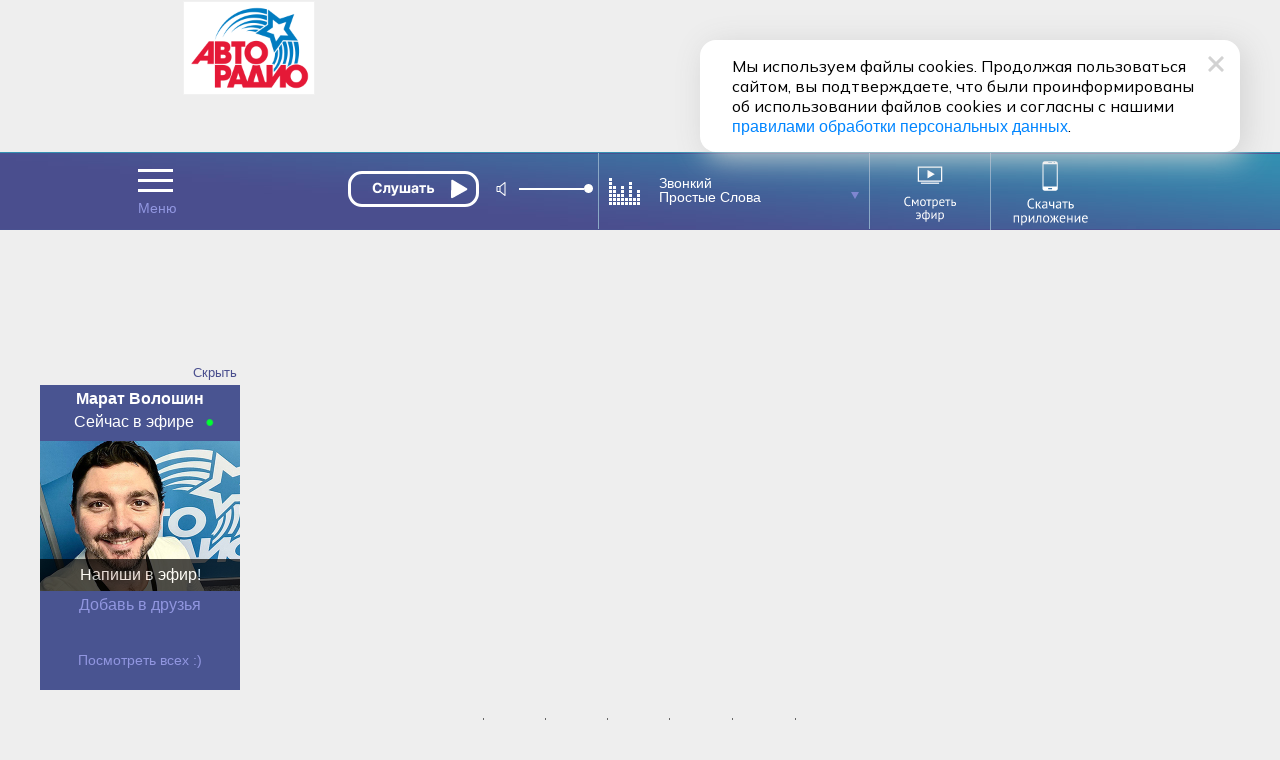

--- FILE ---
content_type: text/html; charset=utf-8
request_url: https://www.avtoradio.ru/driveshow/ysclid/ltccmd2xrl443433211/page/10
body_size: 18595
content:
     
 
 
                
                
                                                                                                                
                            
                        <!DOCTYPE html>
    
    
                 
<html  lang="ru">
<head>
        
    <title>Утреннее драйв-шоу «Поехали» | Программы и шоу</title>
    <meta charset="UTF-8">
    
        <meta name="description" content='Включайте Авторадио каждое утро и слушайте  драйв-шоу «Поехали». Обсудим всё самое важное и интересное вместе со звёздными гостями и авторитетными экспертами'>
    <meta name="keywords" content='радио, радио онлайн, слушать радио, бесплатное радио, бесплатное радио слушать, онлайн-радио, интернет-радио, радиостанция, музыка, популярная музыка, новая музыка, слушать радио, шоу «Поехали»'>
    <meta property="og:image:width" content='1016' />
    <meta name="apple-itunes-app" content="app-id=952832425">
    <meta name="google-play-app" content="app-id=ru.profmedia.avtoradio">    
    <link rel="image_src" href='/design/images/site-design/avtoradio-logo.jpg' />
    <meta property="og:site_name" content='avtoradio.ru'>
    <meta name="referrer"               content="origin" id="meta_referrer" />
    <meta property="og:type" content='article'>
    <meta property="og:image" content='/design/images/site-design/avtoradio-logo.jpg' />
    <meta property="og:title" content='Авторадио — Утреннее драйв-шоу «Поехали» | Программы и шоу' />
    <meta property="og:description" content='Включайте Авторадио каждое утро и слушайте  драйв-шоу «Поехали». Обсудим всё самое важное и интересное вместе со звёздными гостями и авторитетными экспертами' />
    <meta property="og:url" content='http://www.avtoradio.ru/driveshow/ysclid/ltccmd2xrl443433211/page/10' />
    <meta name="yandex-verification" content='e091e09904e897e5' />
    <meta name="yandex-verification" content="8488cc08b0c9b8cf" />
    <meta name="google-site-verification" content='AFU4sHOJqlvV8D2ju6GHOGBZLYssMrHD64H7PQpEY6I' />
    <meta name="google-site-verification" content="0l9SElat98pRcxPKxvl8gjC40AZFbCsTPpS3snIGrr4" />
    <meta name="zen-verification" content="c34c0M5ayMsF0TgWuliy1ipqyjNMTf9ouDYfSK4yXQ09OwaWLoJYVSZFQWbYlZrt" />
    <link rel="icon" href="https://www.avtoradio.ru/favicon.ico" type="image/png">
    <link rel="apple-touch-icon-precomposed" href="/design/images/icons/apple-touch-icon-precomposed.png"/>
    <link rel="apple-touch-icon" sizes="152x152" href="/design/images/icons/touch-icon-ipad.png">
    <link rel="apple-touch-icon" sizes="180x180" href="/design/images/icons/touch-icon-iphone-retina.png">
    <link rel="apple-touch-icon" sizes="167x167" href="/design/images/icons/touch-icon-ipad-pro.png">
    <link rel="android-touch-icon" href="/design/images/icons/apple-touch-icon-precomposed.png" />
    
            <link rel="canonical" href="https://www.avtoradio.ru"/>
        <script src="https://yastatic.net/pcode/adfox/loader.js"></script>
        <script type="text/javascript" src="https://s3.wi-fi.ru/mtt/configs/sites/avtoradio.js" async nocache></script>
<script>
document.addEventListener('DOMContentLoaded', function(){
    try {
        if (window.MTT) {
            window.MTT.dmp({ useSegments: true });
            function TMPCounter(path){
                let img = document.createElement("IMG");
                img.src = path;
                img.height = 1;
                img.width = 1;
                img.style.display = 'none';
                document.body.appendChild(img);
            }
            TMPCounter('https://tms.dmp.wi-fi.ru/?dmpkit_cid=81460eb5-647b-4d9b-a3e3-7863f294c3da&dmpkit_evid=ab914581-c2bd-45ef-9242-3128c73c48c5&g_adv=gpm_partners');
            TMPCounter('https://d.wi-fi.ru/b/v1/sync?cb=google&mti=1');
            TMPCounter('https://d.wi-fi.ru/b/v1/sync?cb=otm&mti=1');
            TMPCounter('https://d.wi-fi.ru/b/v1/sync?cb=yandex&mti=1');
            TMPCounter('https://d.wi-fi.ru/b/v1/sync?cb=dmp&mti=1');
        }
    } catch (error) {
        console.error(error);
    }
});
</script> 
<link rel="stylesheet" href="https://cdn2.avtoradio.ru/design/include/min/avtoradio_animation.min.css?v=1760346825">
<link rel="stylesheet" href="https://cdn0.avtoradio.ru/vendorjs/jquery-ui/jquery-ui.min.css?v=1711527093"><script type="text/javascript">(window.Image ? (new Image()) : document.createElement('img')).src = location.protocol + '//vk.com/rtrg?r=u*el*CJn8B4tNXkeseSF*HfeZ*AOvY3X85P2/Z6Nn2/fnVJ*iNs23wiLVepmteloKaqfMtpym0V9P4OELvLrIiMDj3S0r*2LA9Y7JpSUqZlVJZfcSrPNXlpu8gus*a8AwTUlhvlAiSW5Iq55yIvZrHhChP*hWepiZtD/lziOtFM-&pixel_id=1000038871';</script>
</head>
<body    >
<style>
.D_Top{margin:1px auto;max-width: 1024px;width: 100%;height: 150px;}
/*.D_Top.move {display:none}*/
.block-menu-wrap{
    top: 84px !important;
	height: 316px;
}
.header.move{
    margin-top: 0px;
}
.block-menu-wrap.move{
	height: 316px;
    top: -100px;
}
.header{
    position: sticky !important;
}
.block-menu {
    margin-top: 25px;
}
</style>
<div class="D_Top">
    <div id="GPM_avtoradio_D_Top"></div>
</div>    
    
    <div class="pr wide ma block block-menu-wrapper ">
        <div class="block-menu-wrap wide pa "></div>
    </div>
    
    
    <style>
    #murzilki_frame{display:none;}
    .fix1004.ma.pr.drop {
      z-index: 1300;
    }
    .animated{
        animation-duration: 1s;
    }
    .murzilki_frame {
        position: relative;
        width: 1px;
        height:1px;
        z-index:900!important;
        top:0px;
        left:0px;
        width: 100%;
    }
    .murzilki_frame_content{
        position: relative;
        width: 1000px;
        background:#fff;
        border-radius:0 0 14px 14px;
        margin:0 auto !important;
        top: 76px;
        height:80px;
        box-shadow: 0 0 10px rgba(0,0,0,0.5);
        z-index:900!important;
        display: flex;
    	flex-direction: row;
    	flex-wrap: nowrap;
    	justify-content: space-between;
    	align-items: center;
    	align-content: stretch;
    }
    .murzilki_name{
        font-size: 18px;
        padding:0 0 0 60px;
    }
    .murzilki_name i {
        position: relative;
        font-style: normal;
        font-size: 24px;
        font-weight: bold;
        color:#485290;
    }
    .murzilki_name i:before {
        content:'';
         display: block; 
         background: #00FF30;
         position: absolute;
         left:-20px;
         top:10px;
         border-radius:50%;
         width: 7px;
         height: 7px;
    }
    .murzilki_sound_link{
        display: block;
        width: 180px;
        height: 40px;
        background:url('/design/images/action/2024/murzilki_frame/murz_sound.png');
    }
    .murzilki_video_link{
        display: block;
        width: 180px;
        height: 40px;
        background:url('/design/images/action/2024/murzilki_frame/murz_video.png');
    }
    .murzilki_close_link{
        display: block;
        width: 24px;
        height: 24px;
        background:url('/design/images/action/2024/murzilki_frame/murz_close.png') no-repeat;
        padding:0 20px 0 0;
    }
</style>
    
    <div id="header" class="header wide pr">
    
        <div id="city-list-selector" class="city-slider pa">
    
    <style>
    .block-menu-logo {z-index:100 !important;}
    body {overflow-y: scroll !important;}
    .D_Top{display:block !important; }
</style></div> 
        
        <div class="header-block fix ma pr">
          
            <div class="header-menu icon-set pa" onMouseOver="return MP.ShowBlock('header-menu-drop'); "  onMouseOut="return MP.HideBlock('header-menu-drop'); "></div>
        
             
                       
      
            	      
                        
      <div class="header-player pa z100" id="main-radio">
    
            <style>
.equalizer, .TitleSongAir, .moscow-animation , .icon-set.select{visibility:visible !important;}
.header-nowefir {border:block !important;}
.city-slogan {display:none;}
</style>
<div class="header-player-block pr">
    <div class="header-player-text pa  ml5"></div>
    <div class="header-player-upp pa">
    
    <div class="radio-player pa">
        <div class="mefir_player">
                                                                                                                                                                                                                                                            <div class="mplayer-wraper"> 
    	<div
    	    class="mplayer-block-play"
    	    
	    >
            <button
    	        class="toggleplayer play left" 
    	        type="button"
    	        data-player-button="avtoradio-main-player"
                                    onclick="ym(50976755,'reachGoal','clickPlayMainAvtoradio'); return true;"
                            ></button>
    	</div>
    	        	
    	        	<div class="mplayer-block-volume" id="volume-avtoradio-main-player">
        	    <div id="soundSlider-block">
                    <div class="player-volume">
                        <button class="icon icon-volume" data-volume-icon="avtoradio-main-player"></button>
                        <div class="sliderStrip  left" data-volume="avtoradio-main-player">
                            <div class="sliderBack" data-volume-line="avtoradio-main-player"></div>
                            <button class="sliderThumb" data-volume-button="avtoradio-main-player" type="button"></button>
                        </div>
                    </div>
                </div>
        	</div>
    	    	    </div>
                
                <script src="//x.instreamatic.com/mark/idsync.js?site_id=346"></script>
    <script src="https://cdn2.avtoradio.ru/static/js/library/mills/dist/mills.1.4.6.min.js"></script>
    <script>
        try {
            document.addEventListener("DOMContentLoaded", function() {
                const options = {
                    place: 44,
                    advInterval: 600, 
                    repeatInterval: 60, 
                    actionsLimit: 20, 
                    titlesTrigger: false, 
                    fadeOverlay: 200, 
                    hideBannerInterval: 35, 
                    VASTRequestTimeout: 3000, 
                    bannerBottomMargin: 100, 
                    playerVolume: 95, 
                    // allowContent: [`stream`, `sample`, `podcast`], 
                    partners: [
                                                {
    "link": "https://yandex.ru/ads/adfox/271868/getCode?p1=cbuuq&p2=gaxi",
    "counters": {},
    "partnerName": "Name",
    "content": "",
    "partnerID": 1127,
    "placeID": 44
},                                                {
    "link": "https://yandex.ru/ads/adfox/277740/getCode?p1=dkdox&p2=gdol",
    "counters": {},
    "partnerName": "GPMAdv",
    "content": "",
    "partnerID": 4531,
    "placeID": 44
}                                            ]
                };
                new Mills(options);
                MillsChecker = () => {
                    document.addEventListener(`millsQuery`, ({ detail: { data = {}}}) => {
                        const { partnerName } = data;
                        console.log(`Отправляем запрос к партнеру ${partnerName}`);
                    });
                    document.addEventListener(`millsQueryEmpty`, ({ detail: { data = {}}}) => {
                        const { partnerName } = data;
                        console.log(`Пришел пустой ответ от партнера ${partnerName}`);
                    });
                    document.addEventListener(`millsQueryError`, ({ detail: { data = {}}}) => {
                        const { partnerName } = data;
                        console.log(`Ошибка запроса к партнеру ${partnerName}`);
                    });
                    document.addEventListener(`millsStart`, ({ detail: { data = {}}}) => {
                        const { partnerName } = data;
                        console.log(`Проигрываем рекламный блок от партнера ${partnerName}`);
                    });
                    document.addEventListener(`millsEnd`, ({ detail: { data = {}}}) => {
                        const { partnerName } = data;
                        console.log(`Закончили проигрывать рекламный блок от партнера ${partnerName}`);
                    });
                    document.addEventListener(`millsPlay`, ({ detail: { data= {}}}) => {
                        const { partnerName } = data;
                        console.log(`Продолжили воспроизведение после паузы у партнера ${partnerName}`);
                    });
                    document.addEventListener(`millsPause`, ({ detail: { data = {}}}) => {
                        const { partnerName } = data;
                        console.log(`Поставили на паузу воспроизведение рекламного блока от партнера ${partnerName}`);
                    });
                    document.addEventListener(`millsFirstQuartile`, ({ detail: { data = {}}}) => {
                        const { partnerName } = data;
                        console.log(`Проиграли 1/4 рекламного блока от партнера ${partnerName}`);
                    });
                    document.addEventListener(`millsMidpoint`, ({ detail: { data= {}}}) => {
                        const { partnerName } = data;
                        console.log(`Проиграли 1/2 рекламного блока от партнера ${partnerName}`);
                    });
                    document.addEventListener(`millsThirdQuartile`, ({ detail: { data = {}}}) => {
                        const { partnerName } = data;
                        console.log(`Проиграли 3/4 рекламного блока от партнера ${partnerName}`);
                    });
                    document.addEventListener(`millsTimeout`, ({ detail: { data = {}}}) => {
                        const { partnerName } = data;
                        console.log(`Рекламный блок пропущен из-за таймаута`);
                    });
                };
                document.addEventListener(`DOMContentLoaded`, () => {
                    MillsChecker();
                });                     
            });
        } catch (error) {
            console.error(error);
        }
    </script>
        </div>
    </div>
        
    </div>
    
    <div class="header-player-listern pa">
        
        
    </div>
</div>
<style>
#soundSlider-block{
    height: 1px;
}
.mefir_player .mplayer-block-play .stop, 
.mefir_player .mplayer-block-play .pause, 
.mefir_player .mplayer-block-play .play {
  width: 132px;
  height: 36px;
}
.mefir_player .mplayer-block-volume {
  width: 45%;
  height: 1px;
}
.radio-player {
  top: -4px;
  left: 10px;
  width: 269px !important;
  overflow: hidden;
}
.mefir_player .mplayer-block-play {
  width: 36px;
  text-align: center;
}
.mefir_player .mplayer-wraper {
  width: 253px;
  position: relative;
  height: 40px;
  overflow: inherit;
}
.mefir_player #soundSlider-block .player-volume {
  margin:13px 0px 0px 122px;
  height: 26px;
}
.radio-player {
  top: 5px;
  left: -110px;
  width: 269px !important;
  overflow: inherit;
}
.mefir_player .mplayer-block-play .play::before {
  font-family: inherit !important;
  content: '';
  text-align: center;
  width: 131px !important;
  display: block;
  height:36px;
  background: url('/design/images/site-design/online/play_ar.svg') no-repeat;
  margin:2px 0 0 12px;
}
.mefir_player .mplayer-block-play .toggleplayer:not(.play)::before,
.mefir_player .mplayer-block-play .pause::before,
.mefir_player .mplayer-block-play .stop::before {
  font-family: inherit !important;
  content: '';
  text-align: center;
  width: 131px !important;
  display: block;
  height:36px;
  background: url('/design/images/site-design/online/stop_ar.svg') no-repeat;
  margin: 2px 0 0 12px;
}
</style>
        
    <!-- IS HLS = 1 -->
    <!-- GLOB: 402 https://hls-01-gpm.hostingradio.ru/avtoradio495/playlist.m3u8 -->
    
    <audio
        data-player="avtoradio-main-player"
        data-playlist="https://hls-01-gpm.hostingradio.ru/avtoradio495/playlist.m3u8"
        data-idstation="402"
                                data-station="avtoradio495"
            data-source="metadata"
            data-source-offset="0"
            data-source-type="channel"
                data-player-channel="Avtoradio"
        data-prefixchannel="www.avtoradio.ru"
        data-outreach="true"
        
        data-typecontent="stream"
        data-volume="100"
        data-counters="streamStart:50976755:clickOnTurnOnButton"
        preload="none"
    ></audio>
</div>  
             
            <div class="header-nowefir pr">
    <div id="header-nowefir"  class="point pr">
        <img class="equalizer pa" src="/design/images/site-design/equalizer.gif">
    
                        
        <div
            class="TitleSongAir header-nowefir-songtitle l60  none" 
            onMouseOver="MP.ShowBlock('header-plist');  return MP.HideBlock('header-nowefir');"
            onClick="MP.ShowBlock('header-plist');   MP.HideBlock('header-nowefir');  return MP.LoadContent('/header-animation-hide','header-studia');"
        >
            <span data-player-author="avtoradio-main-player">Сейчас в эфире</span>
            <br>
            <span data-player-track="avtoradio-main-player">звучит...</span>
        </div>
        <i class="icon-set select pa"></i>
    </div>
    
    <div id="header-plist" class="header-nowefir-playlist pa "  onMouseOver="MP.ShowBlock('header-plist'); return MP.HideBlock('animation-studio');" onMouseOut="MP.HideBlock('header-plist');  return MP.ShowBlock('header-nowefir');">
        <div class="clear"></div>
        
        <div class="song-curent ">
        <img class="equalizer pa mt5" src="/design/images/site-design/equalizer.gif">
        <div
            class="TitleSongAir header-nowefir-songtitle l60  none" 
            onMouseOver="MP.ShowBlock('header-plist');  return MP.HideBlock('header-nowefir');"
            onClick="MP.ShowBlock('header-plist');   MP.HideBlock('header-nowefir');  return MP.LoadContent('/header-animation-hide','header-studia');"
        >
            <span data-player-author="avtoradio-main-player">Сейчас в эфире</span>
            <br>
            <span data-player-track="avtoradio-main-player">звучит...</span>
        </div>
        <i class="icon-set select pa"></i>
        
        
                <div class="like pa"><i class="like-btn icon-set fl"></i><span class="TitleSongAirVoices count  fl">0</span><a href="#" data-page-track="/music/uid/!mdbUidTrack/show/tracks/playtrack/1" id="linkToPageTrack"><i class="like-link icon-set fr mr5 fade" title="Страница трека"></i></a></div>
                </div>
        
        <div class="list">
                                                <div class="song-list pr">
                        <div class="song-time fl ">22:40</div>
                        <div class="header-nowefir-songtitle pt10 none mt10">The Beloved <br >Sweet Harmony</div>
                        <div class="like pa">
                         
                        
                            
                            
                            <a href="/music/uid/198730/show/tracks/playtrack/1"><i class="like-link icon-set fr mr5 fade"  title="Страница трека"></i></a>                                                </div>
                    </div>
                                    <div class="song-list pr">
                        <div class="song-time fl ">22:37</div>
                        <div class="header-nowefir-songtitle pt10 none mt10">Звонкий <br >Простые Слова</div>
                        <div class="like pa">
                         
                        
                            
                            
                            <a href="/music/uid/843585/show/tracks/playtrack/1"><i class="like-link icon-set fr mr5 fade"  title="Страница трека"></i></a>                                                </div>
                    </div>
                                    <div class="song-list pr">
                        <div class="song-time fl ">22:33</div>
                        <div class="header-nowefir-songtitle pt10 none mt10">Сурганова И Оркестр <br >Чудесная Страна ( Браво Cover )</div>
                        <div class="like pa">
                         
                        
                            
                            
                            <a href="/music/uid/542206/show/tracks/playtrack/1"><i class="like-link icon-set fr mr5 fade"  title="Страница трека"></i></a>                                                </div>
                    </div>
                                    <div class="song-list pr">
                        <div class="song-time fl ">22:30</div>
                        <div class="header-nowefir-songtitle pt10 none mt10">Lady GaGa <br >Die With A Smile</div>
                        <div class="like pa">
                         
                        
                            
                            
                            <a href="/music/uid/861236/show/tracks/playtrack/1"><i class="like-link icon-set fr mr5 fade"  title="Страница трека"></i></a>                                                </div>
                    </div>
                                    <div class="song-list pr">
                        <div class="song-time fl ">22:27</div>
                        <div class="header-nowefir-songtitle pt10 none mt10">Timo Maas <br >First Day</div>
                        <div class="like pa">
                         
                        
                            
                            
                            <a href="/music/uid/657725/show/tracks/playtrack/1"><i class="like-link icon-set fr mr5 fade"  title="Страница трека"></i></a>                                                </div>
                    </div>
                                    <div class="song-list pr">
                        <div class="song-time fl ">22:22</div>
                        <div class="header-nowefir-songtitle pt10 none mt10">Ева Польна <br >ТГМЦ (Твои глаза меняют цвет)</div>
                        <div class="like pa">
                         
                        
                            
                            
                            <a href="/music/uid/839687/show/tracks/playtrack/1"><i class="like-link icon-set fr mr5 fade"  title="Страница трека"></i></a>                                                </div>
                    </div>
                                        
        </div>
        <div class="wide small tac mt10 mb10">
          <a href="/playlist" class=" playlist-link white line"  onclick="MP.HideBlock('header-plist'); return MP.ShowBlock('header-nowefir');">Весь плейлист</a>
          <i class="icon-set pa close point mt5 fade" onclick="MP.HideBlock('header-plist'); return MP.ShowBlock('header-nowefir');" title="Скрыть историю эфира"></i>
        </div>
      
        <hr size="1" noshade color="#8ba9c6">
        
        <div class="wide small tac mt10 mb20 bt-white">
          <span class="pa playlist-link white pl10"  onclick="MP.HideBlock('header-plist'); return MP.ShowBlock('header-nowefir');">Далее в эфире</span>
        </div>
        <br>
        <div class="list-future">
                                        <div class="song-list pr">
                    <div class="song-time fl">22:44</div>
                    <div class="header-nowefir-songtitle none pt10 mt5 bt-white">Limahl <br >Never Ending Story</div>
                    <div class="like pa">
                         
                            
                        
                            <a href="/music/uid/121445/show/tracks/playtrack/1"><i class="like-link icon-set fr mr5 fade"  title="Страница трека"></i></a>                                            </div>
                </div>
                            <div class="song-list pr">
                    <div class="song-time fl">22:48</div>
                    <div class="header-nowefir-songtitle none pt10 mt5 bt-white">Коста Лакоста <br >Календарь</div>
                    <div class="like pa">
                         
                            
                        
                            <a href="/music/uid/853131/show/tracks/playtrack/1"><i class="like-link icon-set fr mr5 fade"  title="Страница трека"></i></a>                                            </div>
                </div>
                            <div class="song-list pr">
                    <div class="song-time fl">22:52</div>
                    <div class="header-nowefir-songtitle none pt10 mt5 bt-white">Nelly Furtado <br >All Good Things (Come To An End)</div>
                    <div class="like pa">
                         
                            
                        
                            <a href="/music/uid/677882/show/tracks/playtrack/1"><i class="like-link icon-set fr mr5 fade"  title="Страница трека"></i></a>                                            </div>
                </div>
                            </div>
        
    </div>
</div>             
           
            <div class="header-transl pr" id="header-studia">
                <a href="/onair-video">
                    <img class="icon pr" src="/design/images/site-design/header/header-studia.svg" width="120" height="60" alt="Смотреть эфир">
                </a>
            </div>
            
            
            <a 
                href="https://www.avtoradio.ru/apps" 
                onclick="ym(50976755,'reachGoal','ClikcDownloadappmenu'); return true;"
                class="header-smart pr" 
            >
                <img src="/design/images/site-design/header/DownloadApp.svg" alt="Скачать приложение">
            </a>
            
                 
    
    
    
    
    
    
    
    
    
    
    
    
    
    
    
    
    
             
             
        
            
                        
            <link rel="stylesheet" href="https://www.avtoradio.ru/static/js/library/player/examples/styles.css">
<link rel="stylesheet" href="/design/include/site-design/player_subchannel.css?v=1769197244">
<div class="header-player-subchannel disabled pr">
    <div class="header-player-text-subchannel pa">Слушать Online</div>
    <div class="header-player-stream pa z100">
        <button
            class="go_to_stream"
            type="button"
            
            data-player-button="avtoradio-main-player"
            data-return-button="true"
        >← Слушать эфир</button>
    </div>
</div>
<style>
.header-player-text-subchannel {
       font-size: 10px;
        top: 48px;
        left: 8px;
}
.header-player-subchannel {
        background: none;
}
.go_to_stream {
    position: relative;
    top: 46px;
    left: 160px;
}
#header.move .header-player-subchannel{
    z-index: 1 !important;
    height: 1px;
}
.header-player-subchannel {
  height: 1px !important;
}
#header .header-player-subchannel {
  top: -64px;
    z-index: 1 !important;
    height: 1px !important;
}
.header-player {
    height: 53px;
}
.header-player-listern { display: none; }
</style>            
        </div>
    </div>
    <style>
        .header-nowefir {
          top: 0px !important;
        }
        .header {
            height: 78px;
        }
        .header-smart, .header-smart:hover {
              top: 3px;
              width: 108px;
              left: 321px;
        }
        #header.move .header-smart {
              left: 460px;
              opacity: 1;
        }
        #header.move .header-transl {
          left: 480px;
          top: 0px;
          transition: all .2s ease-in;
          border-right: solid 1px #8ba9c6;
        }
        .header-transl {
          border-right: solid 1px #8ba9c6;
          width: 120px;
          height: 70px !important;
          top: 1px;
          left: 328px;
          color: #fff;
          text-align: right;
          vertical-align: middle;
          display: table-cell;
          transition: all .5s ease-in;
          z-index: 4;
        }
        .header-nowefir {
          top: -2px;
        }
        
        .header-transl a {
          height: 53px;
          margin: 0px;
          padding: 0px;
          width: 40px !important;
          vertical-align: middle;
          display: table-cell;
          z-index: 102;
          left: 0px   !important;
          position: relative;
        }
        .header-transl .icon{
            left: 0px;
            top: 2px;
            width: 120px;
            height: 70px;
        }
        .header-search {
          width: 23px;
          height: 30px;
          right: 0px;
          top: 24px;
          vertical-align: middle;
          display: table-cell;
        }
        #header .header-smart {
          opacity: 1 !important;
          left: 320px;
        }
        
    </style>
         
 
 
<div class="block-menu wide">
    <div class="block-menu-block fix ma pr">
        <a href="/" class="noajax" id="menu_link_ar_logo">
            <div id="ar_logo" class="block-menu-logo pa">
                <img src="/design/images/site-design/avtoradio-logo.png" class="header_logo">
            </div>
        </a>
        <div class="block-menu-city pa">
    
    <div class="block-menu-city-block pts-r ma"  onClick="MP.showpreloadingimage = false;return MP.LoadContent('/city-selector-by-region','city-list-selector');">
    <i class="icon-set geo"></i><span class="city-active">
                    Москва 90.3 FM
        </span>
    </div>
</div> 
        <style>.icon-set {background-image: url('/design/images/site-design/icon-set.png?v=19');}
        .block-menu .block-menu-snet i.vk:hover {width:34px;background-position:-267px -26px;} </style>
        <div class="block-menu-snet pa">
            <i class="subscribe"><a href="/feedback">Напиши в эфир</a></i>
            <div class="clear h30"></div>
            <i class="icon-set vk"><a href="https://vkontakte.ru/avtoradio" class="noajax" target="_blank"></a></i>
            <i class="icon-set ok"><a href="https://www.odnoklassniki.ru/group/51027731349594" class="noajax" target="_blank"></a></i>
            
            
            
            <i class="icon-set tt"><a href="https://www.tiktok.com/@avtoradio" class="noajax" target="_blank"></a></i>
            <i class="icon-set tg"><a href="https://t.me/Avtoradioru" class="noajax" target="_blank"></a></i>
            
           
            <i class="icon-set rt"><a href="https://rutube.ru/channel/607542" class="noajax" target="_blank"></a></i>
            <i class="icon-set yz"><a href="https://dzen.yandex.ru/avtoradiomoscow" class="noajax" target="_blank"></a></i>
            <a class="icon-yappy" href="https://yappy.media/s/p_58ABDNzcoqCJhbGbEXd0HL" class="noajax" target="_blank"><i></i></a>
            
        </div>
        <div id="block-menu-setka" class="menu-setka pa ">
            <div class="menu-setka-fix">
                <div class="menu-setka-block x4 pr">
                    <div class="h50 clear">Выиграй на Авторадио</div> <i class="icon-set-m gift"></i>
                            <div class="menu-setka-action-list">
                                
    
                                                                        
                                                                        
                                                                                                                                                                    <p><a href="https://www.avtoradio.ru/money" class="noajax">Много Денег. Счастливый сезон</a></p>
                                                                    
                                
                                    
                                
                                
                                
                                
                                
                                
                                
                                
                                    
                                    
                                
                                
                                
                                
                                
                            <div class="pa small"><a href="/promo_actions">Все акции</a></div>
                            </div>
                </div>
                
                
                                                            
                        <style>
                            .icon-set-m.money {background:url('/design/images/site-design/phone-set-auto.gif') center center no-repeat;}
                            #block-menu-setka .menu-setka-block i.money {background-position: 0px 0px;width: 66px;}
                        </style>
    
                        <div class="menu-setka-block x2"  style="background: #df042c;background: -moz-linear-gradient(top,  #df042c 18%, #fe0000 100%);background: -webkit-linear-gradient(top,  #df042c 18%,#fe0000 100%);background: linear-gradient(to bottom,  #df042c 18%,#fe0000 100%); filter: progid:DXImageTransform.Microsoft.gradient( startColorstr='#df042c', endColorstr='#fe0000',GradientType=0 ) !important;">
                            <a 
                                href="https://www.avtoradio.ru/money?utm_source=avtoradio&utm_medium=button&utm_campaign=website&utm_term=block-menu&utm_content=149"
                                onclick="ym(50976755,'reachGoal','ClickongimnPC'); return true;"
                                class="noajax menu-setka-block-link"
                            ></a>
                            <div class="h50 clear up">Установить гимн<br>Авторадио</div>
                            <i class="icon-set-m money mt5"></i>
                        </div>
                                                    
                
                
                
              
                <div class="menu-setka-block x1">
                    
                    <a href="/murzilki" class="menu-setka-block-link"></a>
                    <div class="h40 clear">Мурзилки LIVE</div><i class
                    ="icon-set-m murzilki mt15"></i>
                </div> 
                
                 
                
               
                <div class="menu-setka-block x1">
                    <a href="/driveshow" class="menu-setka-block-link"></a>
                    <div class="h40 clear">Шоу<br>Поехали</div>
                    <i class="icon-set-m driveshow mt10"></i>
                </div>
                
                
                
               
                
                
                
                
                
                
                <div class="menu-setka-block x2">
                    <a href="/video" class="menu-setka-block-link"></a>
                    <div class="h40 clear">Живые  <br>концерты</div>
                    <i class="icon-set-m liveconcert mt10"></i>
                </div>
                
                <div class="menu-setka-block x1">
                    <a href="/playlist" class="menu-setka-block-link"></a>
                    <div class="h40 clear mt10">Плейлист</div><i 
                    class="icon-set-m playlist"></i>
                </div>
            
                <div class="menu-setka-block x1">
                    <a href="/newmusic" class="menu-setka-block-link"></a>
                    <div class="h50 clear">Новая <br>музыка</div>
                    <i class="icon-set-m music"></i>
                </div>
               
                
                
                
                
            </div>
        </div>
    </div>
</div>  
<div id="layout"   role="main">
        
    <div class="pr lay-wrap">
        <div class="content fix ma">
                         
<link rel="stylesheet" href="/design/include/min/avtoradio_header_lock.min.css" type="text/css">
<link rel="stylesheet" href="/design/include/min/avtoradio_action.min.css" type="text/css">
<style>
#auto_banner, .warning {display:none;}
    .content { margin-top: -60px !important; }
.content {
    margin-top: 0px;
}
#layout {
  margin-top: -92px;
}
/*.D_Top*/
#murzilki_frame{
    display:none;
}
#header .header-smart {
      opacity: 1 !important;
      left: 450px;
    }
#header .header-player-subchannel {
    top: -65px;
}
</style><div class="wide programs-header-wrap bg-prog-driveshow"  id="top">
      <div class="fix ma programs-header pr, м=2">
           <div class="h200"></div>
        
        
        
        <div class="ma wide tac h150 mt140" style="margin-top:150px;">
 <table class="ma program-daylist-tab"><br><br><br><br><br><br><br><br>
<tr class="program-str-up"><td>ПН</td><td>ВТ</td><td>СР</td><td>ЧТ</td><td>ПТ</td><td class="grey">СБ</td><td class="grey">ВС</td></tr>
<tr class="program-str-down"><td class="p-time">7:00</td><td class="p-time">7:00</td><td class="p-time">7:00</td><td class="p-time">7:00</td><td class="p-time">7:00</td><td></td><td></td></tr>
</table> 
        </div> 
        <div class="clear h20"></div>
        
    </div>
</div>
 
                 
 
 
    <div class="fix ma block"  style="max-width: 1024px;margin:0 auto;">
    
    
    
    
      <br>
        <h1><p align="center">Утреннее драйв-шоу «Поехали»</h1>
        <br>
        <center>Иван Броневой и Денис Курочкин поднимают настроение,<br>развлекают и заряжают оптимизмом с 7 до 10 утра на Авторадио!
       <br>
       <br> Игры, розыгрыши, самые интересные новости со всего света, <br>популярные блогеры, авторитетные эксперты и звёздные гости каждое утро!
        <br>
        <br><a href="https://bit.ly/3IFaCz7" class="noajax line" target="_blank">Слушайте подкаст драйв-шоу «Поехали»</a> в любое время и в любом месте. Скачивайте новое бесплатное мобильное приложение!<br>Броневой и Курочкин – теперь всегда рядом!</p></center>
         <br> <br>
    
        
    <center>
    <a href="https://bit.ly/3iGjKHT" target="_blank">
    <img src="https://www.avtoradio.ru/design/images/mail/button_red_prilo.png" alt="Установить приложение"></a></center>
    <br>
    
    
    <div class="fix-left-prog no-flex-left ma mb40  mt30">
 
        <div  id="page-driveshow-wrap1">
        
                                        
     
     
         
        <div class="clear"></div>
<div class="pager mb40" style="width:100%">
</div>
<style>
    .pager span {margin: -3px 3px !important;}
</style>   
        </div>
        
    </div>
    
    <div class="fix-right-prog ma mb40 pr">
        
        <div class="video-rubrik-wrap mt10">
<ul class="video-rubrik  full" id="video-menu">
    <li class="active wide"><a href="/driveshow" class="none">Поехали</a></li>
    
    
    <li class=" wide"><a href="https://rutube.ru/feeds/avtoradio/Interview/" target="_blank" class="none">RuTube</a></li>
    <li class=" wide"><a href="https://t.me/avtoradioru" target="_blank" class="none">Telegram</a></li>
    <li class=" wide"><a href="https://vk.com/avtoradio_driveshow" target="_blank" class="none">ВКонтакте</a></li>
    <li class=" wide"><a href="https://podcast.ru/1590135168?a=&utm_source=avtoradio&utm_medium=podkast&utm_campaign=driveshow" target="_blank" class="none">Слушать подкаст</a></li>
    
</ul>
</div>
<div class="clear h10"></div>        
      
       <div class="D_240x400-1 outreach mb20">
    <div id="GPM_avtoradio_D_240x400_1"></div>
</div> 
    </div>
    <div class="clear"></div>
    
</div>
<style>
    @media only screen and (min-width: 2000px){
        .fix.ma.block,
        .content.ma.fix{
            width: 1024px !important;
            margin:0 auto !important;
        }
    }
</style> 
 <div class="fix ma  mb10" style="max-width: 1024px;margin:0 auto;">
    
    
    
    
    
    
        
    
    
    <hr size="1"  color="#495792" width="100%">
</div>
    <style>
        .content {min-height: 620px !important;}
        .lay-wrap {margin-top: 60px;}
    </style>
<div class="clear h10"></div>
 <div class="fix ma  mb10" style="max-width: 1024px;margin:0 auto;">
 <div class="block ma mb10" id="expert-show" style="display:none;"><h1 class="tac point js w12p ma" onclick="MP.ShowBlock('expert',1,300); return MP.HideBlock('expert-show',1,300);"><nobr>Наши эксперты</nobr></h1></div>
<div id="expert">
 <div class="block ma mb10" id="expert-hide"><h1 class="tac   w12p ma"  ><nobr>Наши эксперты</nobr></h1></div>
 <div class="clear h40"></div>
<div class="expert-list x5">
    <div class="prog-prev w98p ma pr">
    <div>
    <img class="face" src="https://cdn2.avtoradio.ru/proxy/vardata/modules/lenta/images/2480000/2479779_1_1710320729.jpg?w=120&h=120&pos=top&q=100&t=1710320730" width="120" height="120">
    </div>
    <div class="ma tac"><b>Анна Ивашкевич</b></div>
    <div class="small w80p tac ma">Нутрициолог, семейный врач</div>
    <div class="icon  pa  wide tac ma">
                        </div>
    
    </div>
</div>
<div class="expert-list x5">
    <div class="prog-prev w98p ma pr">
    <div>
    <img class="face" src="https://cdn1.avtoradio.ru/proxy/vardata/modules/lenta/images/2480000/2479777_1_1710161543.jpg?w=120&h=120&pos=top&q=100&t=1710161543" width="120" height="120">
    </div>
    <div class="ma tac"><b>Мария Перепелица</b></div>
    <div class="small w80p tac ma">Адвокат</div>
    <div class="icon  pa  wide tac ma">
                        </div>
    
    </div>
</div>
<div class="expert-list x5">
    <div class="prog-prev w98p ma pr">
    <div>
    <img class="face" src="https://cdn0.avtoradio.ru/proxy/vardata/modules/lenta/images/2480000/2479775_1_1709808188.jpg?w=120&h=120&pos=top&q=100&t=1709808188" width="120" height="120">
    </div>
    <div class="ma tac"><b>Герман Винокуров</b></div>
    <div class="small w80p tac ma">Барбер</div>
    <div class="icon  pa  wide tac ma">
                        </div>
    
    </div>
</div>
<div class="expert-list x5">
    <div class="prog-prev w98p ma pr">
    <div>
    <img class="face" src="https://cdn2.avtoradio.ru/proxy/vardata/modules/lenta/images/2480000/2479774_1_1709808164.jpg?w=120&h=120&pos=top&q=100&t=1709808164" width="120" height="120">
    </div>
    <div class="ma tac"><b>Денис Зоткин</b></div>
    <div class="small w80p tac ma">Путешественник, победитель конкурса "Лучший гид России"</div>
    <div class="icon  pa  wide tac ma">
                        </div>
    
    </div>
</div>
<div class="expert-list x5">
    <div class="prog-prev w98p ma pr">
    <div>
    <img class="face" src="https://cdn2.avtoradio.ru/proxy/vardata/modules/lenta/images/2480000/2479769_1_1708633610.jpg?w=120&h=120&pos=top&q=100&t=1708633610" width="120" height="120">
    </div>
    <div class="ma tac"><b>Ульяна Улилай</b></div>
    <div class="small w80p tac ma">Книжный блогер</div>
    <div class="icon  pa  wide tac ma">
                        </div>
    
    </div>
</div>
<div class="expert-list x5">
    <div class="prog-prev w98p ma pr">
    <div>
    <img class="face" src="https://cdn0.avtoradio.ru/proxy/vardata/modules/lenta/images/2480000/2479766_1_1708633287.jpg?w=120&h=120&pos=top&q=100&t=1708633287" width="120" height="120">
    </div>
    <div class="ma tac"><b>Александр Белькович</b></div>
    <div class="small w80p tac ma">Шеф-повар, телеведущий, автор кулинарных книг</div>
    <div class="icon  pa  wide tac ma">
                        </div>
    
    </div>
</div>
<div class="expert-list x5">
    <div class="prog-prev w98p ma pr">
    <div>
    <img class="face" src="https://cdn1.avtoradio.ru/proxy/vardata/modules/lenta/images/2480000/2479764_1_1708633075.jpg?w=120&h=120&pos=top&q=100&t=1708633075" width="120" height="120">
    </div>
    <div class="ma tac"><b>Владислав Яблонский</b></div>
    <div class="small w80p tac ma">Шеф-повар</div>
    <div class="icon  pa  wide tac ma">
                        </div>
    
    </div>
</div>
<div class="expert-list x5">
    <div class="prog-prev w98p ma pr">
    <div>
    <img class="face" src="https://cdn0.avtoradio.ru/proxy/vardata/modules/lenta/images/680000/671019_1_1510926115.jpg?w=120&h=120&pos=top&q=100&t=1510926115" width="120" height="120">
    </div>
    <div class="ma tac"><b>Михаил Ронкайнен</b></div>
    <div class="small w80p tac ma">Блогер-путешественник</div>
    <div class="icon  pa  wide tac ma">
        <a href="https://vk.com/misha_edet"  rel="nofollow" target="_blank"  class="vk"></a>        <a href="https://www.youtube.com/user/VenoRu" rel="nofollow" target="_blank" class="yt"></a>    <a href="http://ronkainen.me/"  rel="nofollow" target="_blank" class="hp"></a>    </div>
    
    </div>
</div>
<div class="expert-list x5">
    <div class="prog-prev w98p ma pr">
    <div>
    <img class="face" src="https://cdn2.avtoradio.ru/proxy/vardata/modules/lenta/images/700000/680299_1_1551712254.jpg?w=120&h=120&pos=top&q=100&t=1551712254" width="120" height="120">
    </div>
    <div class="ma tac"><b>Николай Овечкин</b></div>
    <div class="small w80p tac ma">Стилист</div>
    <div class="icon  pa  wide tac ma">
                        </div>
    
    </div>
</div>
<div class="expert-list x5">
    <div class="prog-prev w98p ma pr">
    <div>
    <img class="face" src="https://cdn0.avtoradio.ru/proxy/vardata/modules/lenta/images/700000/680295_1_1551711518.jpg?w=120&h=120&pos=top&q=100&t=1551711518" width="120" height="120">
    </div>
    <div class="ma tac"><b>Юлия Ушакова</b></div>
    <div class="small w80p tac ma">Чемпионка мира по бодифитнесу</div>
    <div class="icon  pa  wide tac ma">
                        </div>
    
    </div>
</div>
<div class="expert-list x5">
    <div class="prog-prev w98p ma pr">
    <div>
    <img class="face" src="https://cdn0.avtoradio.ru/proxy/vardata/modules/lenta/images/700000/680398_1_1551958053.jpg?w=120&h=120&pos=top&q=100&t=1551958053" width="120" height="120">
    </div>
    <div class="ma tac"><b>Дмитрий Горин</b></div>
    <div class="small w80p tac ma">Советник руководителя Ростуризма</div>
    <div class="icon  pa  wide tac ma">
                        </div>
    
    </div>
</div>
<div class="expert-list x5">
    <div class="prog-prev w98p ma pr">
    <div>
    <img class="face" src="https://cdn0.avtoradio.ru/proxy/vardata/modules/lenta/images/700000/680399_1_1551958331.jpg?w=120&h=120&pos=top&q=100&t=1551958331" width="120" height="120">
    </div>
    <div class="ma tac"><b>Марина Макиша</b></div>
    <div class="small w80p tac ma">Врач-диетолог</div>
    <div class="icon  pa  wide tac ma">
                    <a href="http://makisha.ru/"  rel="nofollow" target="_blank" class="hp"></a>    </div>
    
    </div>
</div>
<div class="expert-list x5">
    <div class="prog-prev w98p ma pr">
    <div>
    <img class="face" src="https://cdn2.avtoradio.ru/proxy/vardata/modules/lenta/images/680000/665152_1_1486731387.jpg?w=120&h=120&pos=top&q=100&t=1486731387" width="120" height="120">
    </div>
    <div class="ma tac"><b>Максим Шелков</b></div>
    <div class="small w80p tac ma">Автоблогер, автокриминалист</div>
    <div class="icon  pa  wide tac ma">
        <a href="https://vk.com/id247145575"  rel="nofollow" target="_blank"  class="vk"></a>        <a href="https://www.youtube.com/user/AvtoKriminalist" rel="nofollow" target="_blank" class="yt"></a>    <a href="http://avtokriminalist.ru/"  rel="nofollow" target="_blank" class="hp"></a>    </div>
    
    </div>
</div>
<div class="expert-list x5">
    <div class="prog-prev w98p ma pr">
    <div>
    <img class="face" src="https://cdn1.avtoradio.ru/proxy/vardata/modules/lenta/images/700000/680401_1_1708104667.jpg?w=120&h=120&pos=top&q=100&t=1708104667" width="120" height="120">
    </div>
    <div class="ma tac"><b>Олеся Коганова</b></div>
    <div class="small w80p tac ma">Главный врач, хирург-пародонтолог. Вице-президент Российской Ассоциации Обезболивания и Безопасной Стоматологии</div>
    <div class="icon  pa  wide tac ma">
                        </div>
    
    </div>
</div>
</div>
<div class="clear h20"></div>
</div>
<style>
#expert {text-align:center;/*display:none;*/}
#expert div img.face{border-radius:120px;}
#expert .expert-list.x6{display:inline-block;width:145px;height:300px;text-align:center;vertical-align:top;}
#expert .expert-list.x5{display:inline-block;width:190px;height:300px;text-align:center;vertical-align:top;}
#expert .expert-list.x4{display:inline-block;width:220px;height:300px;text-align:center;vertical-align:top;}
#expert .expert-list.x3{display:inline-block;width:300px;height:300px;text-align:center;vertical-align:top;}
#expert .expert-list img {text-align:center;}
#expert .icon {top:210px;}
#expert .icon a {display:inline-block;text-align:center;}
#expert .icon a.fb {background:url('/design/images/action/2017/expert-fb.png');width:20px;height:20px;}
#expert .icon a.vk {background:url('/design/images/action/2017/expert-vk.png');width:20px;height:20px;}
#expert .icon a.in {background:url('/design/images/action/2017/expert-in.png');width:20px;height:20px;}
#expert .icon a.yt {background:url('/design/images/action/2017/expert-yt.png');width:29px;height:20px;}
#expert .icon a.hp {background:url('/design/images/action/2017/expert-hp.png');width:20px;height:20px;}
#expert .icon a.fb:hover {background:url('/design/images/action/2017/expert-fb1.png');width:20px;height:20px;}
#expert .icon a.vk:hover {background:url('/design/images/action/2017/expert-vk1.png');width:20px;height:20px;}
#expert .icon a.in:hover {background:url('/design/images/action/2017/expert-in1.png');width:20px;height:20px;}
#expert .icon a.yt:hover {background:url('/design/images/action/2017/expert-yt1.png');width:29px;height:20px;}
#expert .icon a.hp:hover {background:url('/design/images/action/2017/expert-hp1.png');width:20px;height:20px;}
</style>            
            
                             
                
                        
             <style>.age-index {display:none;} </style>        </div>
        </div>
</div>
     
 
 
    
        <div class="fix1004 ma pr drop"> 
             
 
 
<ul role="navigation" id="header-menu-drop" class="header-menu-drop fixed"  onMouseOver="return MP.ShowBlock('header-menu-drop');"  onMouseOut="return MP.HideBlock('header-menu-drop'); ">
    <li role="menuitem">
                    <a href="/station">О нас</a>
            </li>
    <li role="menuitem"><a href="/foto">Фото</a></li>
    <li role="menuitem"><a href="/video">Видео</a></li>
    <li role="menuitem"><a href="/shortnews">Новости</a></li>
    <li role="menuitem"><a href="/team">Ведущие</a></li>
    <li role="menuitem"><a href="/promo_actions">Акции и конкурсы</a></li>
    <li role="menuitem"><a href="https://www.avtoradio.ru/money" target="_blank">Игра "Много денег"</a></li>
    <li role="menuitem"><a href="/programs">Программы</a></li>
    <li role="menuitem"><a href="/driveshow">Поехали</a></li>
    <li role="menuitem"><a href="/murzilki">Мурзилки LIVE</a></li>
    <li role="menuitem"><a href="http://disco80.ru" target="_blank">Дискотека 80-х</a></li>
    <li role="menuitem"><a href="/video/kw1/402379">Живые концерты</a></li>
    
    <li role="menuitem"><a href="/newmusic">Новая музыка</a></li>
    <li role="menuitem"><a href="/playlist">Плейлист</a></li>
    <li role="menuitem"><a href="/adv">Реклама на радио</a></li>
    
</ul>    </div>
    <style>
        .fix1004.drop {z-index:300;height:1px;top:0px;}
    </style>
    
    
    <div class="dj-now-wrap" id="dj-onair">
                 
 
 
<div class="dj-now pr ma tac">
    <div class="dj-close pa  w25p">
        <a href="/dj-hide" onClick="MP.showpreloadingimage = false;return MP.LoadContent(this,'dj-onair');" class="noajax blue fade nl">Скрыть</a>
    </div>
    
    <div class="clear h5"></div>
    <div class="tac white"><b>Марат Волошин</b></div>
    <div class="tac white mt5 w75p ma">Сейчас в эфире<div class="onair animated infinite fr pulse"></div></div>
    
        <div class="dj-foto-wrap pr mt10">
                <img src="https://cdn1.avtoradio.ru/proxy/vardata/modules/lenta/images/2500000/2483896_2_1752566084.jpg?w=200&h=150&pos=top&q=100&t=1752566084" class="foto pa">
                <div class="write-to-dj pa wide"><a href="/feedback" class="line white ma">Напиши в эфир!</a></div>
        </div>
        
    <div class="frends-with-dj mt5 wide blue-light fl">Добавь в друзья</div>
    <div class="clear"></div>
    <div class="dj-frend-link ma tac">
    
       
                                </div>
    <div class="small wide blue-light mt5"><a href="/team" class="blue-light line">Посмотреть всех :)</a></div>
</div>    </div> 
    
    
       
    <style>
    #auto_banner {width:350px;height: 350px;position:fixed;z-index:100;right:40px;bottom:3px;background:transparent; }
    #auto_banner .back {position:relative;width: 450px;height: 330px;}
    #auto_banner .auto {position: absolute;width: 350px;height:350px;left: -80px;top: 0px;}
    #auto_banner .close_car {position:absolute;width:60px;height:60px;top:5px;left: 220px;z-index:2000;vertical-align:middle;text-align:center;margin:0;padding:2px 0px 0px 0px ;border-radius:30px;}
    #auto_banner .point {cursor:pointer;}
    .dj-now-wrap {left: 40px !important;}
</style>
<div id="auto_banner" class="invis animated-middle slideInRight">
    <a href="/api/outreach/go/4766/64" target="_blank" class="js-bnr-link noajax">
        <div class="back">
            <img class="auto" src="https://www.avtoradio.ru/vardata/modules/outreach/file/4766/4a4db9c927ac6c80e28b2fe81ee5198c.png">
            <img src="/api/outreach/stat/4766/64/spacer.png" border="0" height="320" style="position:absolute; top:20px; left:0px;z-index:1000;cursor:pointer;">
        </div>
    </a>
        
    <div class="js-bnr-close close_car point animated fadein-hover"><img class="close" src="/design/images/action/2018/auto/banner/close.svg"></div>
</div>
<script>
    document.addEventListener(`DOMContentLoaded`, function(){
        
        const popup = document.getElementById("auto_banner");
        const isHidden = sessionStorage.getItem("isBannerHidden");
        
        if (popup === null || isHidden === "true") return;
        popup.classList.remove("invis");
        popup.addEventListener("click", (event) => {
            const link = event.target.closest(".js-bnr-link");
            const close = event.target.closest(".js-bnr-close");
            
            if (link === null && close === null) return;
            
            popup.remove();
            sessionStorage.setItem("isBannerHidden", "true");
        });
        
    });
</script>
    
    
           
        
     
    
    
    
    
    
    
    
    
    
    
    
    
    
            
                        <style>.dj-now-wrap {visibility: visible !important;}</style>
                
        <div class="wide info-block  ">
    <div class="fix ma info-p pr">
        
            <div class="media">
    <a href="/api/outreach/go/3370/2" target="_blank" class="noajax"><img src="/vardata/modules/outreach/file/3370/60727c8e9f7496cf276808c3a45f1c73.png" class="transparent-b" alt="sponsor"></a></div>
        
    <img src="/api/outreach/stat/3370/2/spacer.png" width="1" height="1" style="position:absolute; top:0px; left:-9000px; border: 0px;" alt="counters">
    
                   
        </div>
    </div>
    <div class="footer wide  ">
        <div class="footer-block fix ma pr">
            
            
            
            <div class="white small fr pa age">12+</div>
            
            
            
            <div class="w45p pl20 pt20  fr counters">
                <div class="counters_block">
    <img height='0' width='0' alt='' src='https://px.adhigh.net/p/cm/qvnt?u=avtoradio'>
        
    <!-- tns-counter.ru -->
    <script>
    	(function(win, doc, cb){
    		(win[cb] = win[cb] || []).push(function() {
    			try {
    				tnsCounterVkpm_ru = new TNS.TnsCounter({
    				'account':'vkpm_ru',
    				'tmsec': 'avtoradio_total'
    				});
    			} catch(e){}
    		});
    
    		var tnsscript = doc.createElement('script');
    		tnsscript.type = 'text/javascript';
    		tnsscript.async = true;
    		tnsscript.src = ('https:' == doc.location.protocol ? 'https:' : 'http:') + 
    			'//www.tns-counter.ru/tcounter.js';
    		var s = doc.getElementsByTagName('script')[0];
    		s.parentNode.insertBefore(tnsscript, s);
    	})(window, this.document,'tnscounter_callback');
    </script>
    <noscript>
    	<img src="//www.tns-counter.ru/V13a****vkpm_ru/ru/UTF-8/tmsec=avtoradio_total/" width="0" height="0" alt="">
    </noscript>
    <!--/ tns-counter.ru -->
    <!-- Yandex.Metrika counter -->
    <script>
       (function(m,e,t,r,i,k,a){m[i]=m[i]||function(){(m[i].a=m[i].a||[]).push(arguments)};
       var z = null;m[i].l=1*new Date();
       for (var j = 0; j < document.scripts.length; j++) {if (document.scripts[j].src === r) { return; }}
       k=e.createElement(t),a=e.getElementsByTagName(t)[0],k.async=1,k.src=r,a.parentNode.insertBefore(k,a)})
       (window, document, "script", "https://mc.yandex.ru/metrika/tag.js", "ym");
    
       ym(50976755, "init", {
            clickmap:true,
            trackLinks:true,
            accurateTrackBounce:true,
            webvisor:true
       });
    </script>
    <noscript><div><img src="https://mc.yandex.ru/watch/50976755" style="position:absolute; left:-9999px;" alt=""></div></noscript>
    <!-- /Yandex.Metrika counter -->
</div>            </div>
            <div class="h20"></div>
            
            <div role="contentinfo">
                <p class="small">© ООО «ГПМ Радио», 2026<br>
                Сетевое издание AVTORADIO.RU, регистрационный  номер <nobr>СМИ Эл № ФС77-81953 от 24.09.2021,</nobr> выдано Федеральной службой <nobr>по надзору в сфере связи,</nobr> информационных технологий и массовых коммуникаций (Роскомнадзор).</p>
                <p class="small">    
                Учредитель сетевого издания: Общество с ограниченной ответственностью «ГПМ Радио»<br>
                Главный редактор: Ипатова И.Ю.<br>
                Адрес электронной почты: <a class="white line" href="mailto:info@aradio.ru">info@aradio.ru</a><br>
                Номер телефона редакции: +7 (495) 937-33-67<br>
                По всем вопросам размещения рекламы на «Авторадио»<br>
                сейлз-хаус «ГПМ Реклама»: +7 (495) 921-40-41<br>
                E-mail: <a href="mailto:sales@gazprom-media.ru" class="white line">sales@gazprom-media.ru</a><br>
                <a href="https://gpmsaleshouse.ru" target="_blank" class="white line">https://gpmsaleshouse.ru</a></p>
            </div>
            
            <p class="small">При использовании материалов сайта гиперссылка на сайт обязательна</p>
            <p class="small">Адрес электронной почты для отправления досудебной претензии по вопросам нарушения авторских и смежных прав: <a  class="line white noajax" href="mailto:copyright@gpmradio.ru?subject=По вопросам нарушения авторских и смежных прав Авторадио">copyright@gpmradio.ru</a></p>
            <p class="small">На информационном ресурсе (сайте) применяются рекомендательные технологии (информационные технологии предоставления информации на основе сбора, систематизации и анализа сведений, относящихся к предпочтениям пользователей сети «Интернет», находящихся на территории Российской Федерации)</p>
            <p class="small"><a href="/antipirate" onclick="return expandIframe( this, {width: 650, height:500});" class="line white noajax">Более подробная информация для правообладателей</a></p>
            <p class="small"><a href="/avtoradio_rules" target="_blank" class="line white noajax">Правила участия в акциях, конкурсах, играх</a></p>
            <p class="small"><a href="/privacy_policy" class="line white noajax">Политика конфиденциальности</a></p>
            <p class="small"><a href="https://www.gpmradio.ru/design/images/sout_new/sout_result.pdf" class="line white noajax" target="_blank">Результаты СОУТ</a></p>
            
            
            
            <div class="clear h40"></div>
            
            <div class="footer-menu" role="menu">
                <ul class="w16p fl">
                    <li role="menuitem"><b>О нас</b></li>
                    <li role="menuitem"><a href="/station" class="white ">О радиостанции</a></li>
                    <li role="menuitem"><a href="/team" class="white ">Команда</a></li>
                    <li role="menuitem"><a href="/contact" class="white ">Контакты</a></li>
                    
                    <li role="menuitem"><a href="#"  onclick="MP.showpreloadingimage = false;return MP.LoadContent('/city-selector-by-region','city-list-selector');" class="white noajax">Города вещания</a></li>
                    <li role="menuitem"><a href="/broadcast" class="white ">Сетка вещания</a></li>
                    <li role="menuitem"><a href="/history" class="white ">История</a></li>
                    <li role="menuitem"><a href="http://www.varin.aradio.ru" target="_blank" class="white ">Александр Варин</a></li>
                    <li role="menuitem"><a href="/offer" class="white ">Оферта</a></li>
                </ul>
                
                
                <ul class="w18p fl">
                    <li role="menuitem"><a href="/programs" class="white "><b>Программы</b></a></li>
                    <li role="menuitem"><a href="/murzilki" class="white ">Мурзилки Live</a></li>
                    <li role="menuitem"><a href="/driveshow" class="white ">Драйв-шоу Поехали</a></li>
                    <li role="menuitem"><a href="/feedback" class="white ">Авторадио поздравляет</a></li>
                </ul>
                
                <ul class="w16p fl">
                    <li role="menuitem"><b>Музыка</b></li>
                    <li role="menuitem"><a href="/newmusic" class="white ">Новая музыка</a></li>
                    <li role="menuitem"><a href="/playlist" class="white ">Плейлист</a></li>
                </ul>
                
                <ul class="w16p fl">  
                    <li role="menuitem"><b>Новости</b></li>
                    <li role="menuitem"><a href="/arnews" class="white noajax">Новости Авторадио</a></li>
                    <li role="menuitem"><a href="/shortnews" class="white noajax">Новости часа</a></li>
                                        <li role="menuitem" class="mt30"><b>Медиа</b></li>
                    <li role="menuitem"><a href="/video" class="white ">Видео</a></li>
                    <li role="menuitem"><a href="/foto" class="white ">Фото</a></li>
                </ul>
                
                <ul class="w18p fl">
                    <li role="menuitem"><a href="/win" class="white "><b>Акции и конкурсы</b></a></li>
                    
                    
                                                
                                                
                                                                            
                            <li role="menuitem"><a href="https://www.avtoradio.ru/money"  class="white noajax">Много Денег. Счастливый сезон</a></li>
                                            
                    
                    
                    
                    
                    
                    
                    
                    
                    
                    
                    
                    
                    
                    
                    
                    
                    
                    
                    
                    
                         
 
 
                                                                                                                                                                                                                                                                                                                                                                                                                                                                                                                                                                                                                                                                                                    
                                    </ul>
                
                <ul class="w16p fl">
                    <li role="menuitem"><b>Проекты</b></li>
                    <li role="menuitem"><a href="http://disco80.ru"  target="_blank" class="noajax white">Дискотека 80-х</a></li>
                    <li role="menuitem"><a href="/video/kw1/402379"  target="_blank" class="noajax white">Живые концерты</a></li>
                    <li role="menuitem"><a href="http://www.gpmradio.ru/press#magazine"  target="_blank" class="noajax white">Журнал Авторадио</a></li>
                    <li role="menuitem"><a href="https://www.avtoradio.ru/apps" class="footer-smart white noajax">Авторадио <nobr>в смартфоне</nobr></a></li>
<div id="smart-modal">
  <img src="/design/images/site-design/ar_widget_app.png" alt="Мобильное приложение «Авторадио» для смартфонов" title="Мобильное приложение «Авторадио» для смартфонов" class="fl  mt40" height="86" border="0" width="85">
  <div class="fl tac mt40 w50p p10">Мобильное приложение «Авторадио» для смартфонов</div>
  <a href="https://itunes.apple.com/ru/app/avtoradio-new/id952832425" target="_blank"  class="annimated imgzoom noajax">
  <img src="/design/images/site-design/ar_widget_app_as.png" alt="Мобильное приложение «Авторадио» iPhone" title="Мобильное приложение «Авторадио» iPhone" class="fl mt40 ml20" height="86" border="0"  width="85"></a>
  <a href="https://play.google.com/store/apps/details?id=ru.profmedia.avtoradio" target="_blank"  class="annimated imgzoom noajax">
  <img src="/design/images/site-design/ar_widget_app_gp.png" alt="Мобильное приложение «Авторадио» Android" title="Мобильное приложение «Авторадио» Android" class="fl  mt40 ml20" height="86" border="0"  width="85"></a>
</div>
<script>
var Avtoradio = Avtoradio || {};
Avtoradio.smartFooter = function() {
    $("#footer-smart").on("click", function() {
    var modal = $("#smart-modal").setModal({
        animate:true, 
        closeClass: "closeBtn", 
        defaultCss: false,
        
        onOpen: function() { $("#footer-smart").css("color", "#fff");  }, 
        onClose: function() {console.log("close"); $("#footer-smart").css("color", "#fff"); }});
    });
};
document.addEventListener(`DOMContentLoaded`, function(){
    Avtoradio.smartFooter();
});
</script>                </ul>
            
            </div>
    
        </div>
    </div>
    
<div id="sitestat">
    
    <img src="/api/seo/pageStat/cmVmZXJlcj0mdT1zdGF0Njk3M2NlYmNjOGM2MzIuMjU3OTc0MTYmdXJpPSUyRmRyaXZlc2hvdyUyRnlzY2xpZCUyRmx0Y2NtZDJ4cmw0NDM0MzMyMTElMkZwYWdlJTJGMTA=/stat.png" width="1" height="1">
</div>
<!-- 0.14768 198 //-->
<div id="outdated"></div>
<script src="/static/js/library/cookies/dist/cookies.min.js"></script>
<script src="https://cdn1.avtoradio.ru/design/include/min/outdated.min.js?v=1620156517"></script>
<script src="https://cdn0.avtoradio.ru/design/include/stream-counts.js?v=1629724411"></script>
<script src="https://cdn1.avtoradio.ru/static/js/library/player/dist/player.1.5.1.min.js?v=1769078883"></script>
<script src="https://cdn0.avtoradio.ru/design/include/min/common_new-player.min.js?v=1759830400"></script></body>
</html>

--- FILE ---
content_type: application/javascript
request_url: https://x.instreamatic.com/mark/idsync.js?site_id=346
body_size: 1440
content:
if(typeof(isIdsync) != "object" || typeof(isIdsync.load_pixel) != "function") {
    var isIdsync = {
        load_pixel: function(src) {
            var img;
            if (/MSIE (\d+\.\d+);/.test(navigator.userAgent)){
                img = new Image();
            } else {
                img = document.createElement("img");
            }
            img.src = src;
            img.width = 0;
            img.height = 0;
            img.className = "instreamatic-pixel";
            document.body.appendChild(img);
        },
        load_script: function(src, c) {
            var js = document.createElement("script");
            js.type = "text/javascript";
            js.src = src;
            if (c) { js.addEventListener('load', function (e) { c(null, e); }, false); }
            var s = document.getElementsByTagName("script")[0];
            s.parentNode.insertBefore(js, s);
        }
    }
}


isIdsync.load_pixel("https://x.unicontext.ru/mark/getuid?redir=https%3A%2F%2Fad.mail.ru%2Fcm.gif%3Fp%3D66%26id%3D%24uid");

isIdsync.load_pixel("https://x.unicontext.ru/mark/getuid?redir=https%3A%2F%2Fsm.rtb.mts.ru%2Fp%3Fssp%3Dunisound%26id%3D%24uid");

isIdsync.load_pixel("https://x.unicontext.ru/mark/getuid?redir=https%3A%2F%2F%24uid-unisound.ops.beeline.ru%2Fp%3Fssp%3Dunisound%26id%3D%24uid");




--- FILE ---
content_type: image/svg+xml
request_url: https://www.avtoradio.ru/design/images/site-design/header/DownloadApp.svg
body_size: 13476
content:
<svg width="77" height="75" viewBox="0 0 77 75" fill="none" xmlns="http://www.w3.org/2000/svg">
<path fill-rule="evenodd" clip-rule="evenodd" d="M43.4978 6.27502H32.7611C31.4541 6.27502 30.3848 7.34433 30.3848 8.65127V33.3487C30.3848 34.6557 31.4541 35.725 32.7611 35.725H43.4978C44.8047 35.725 45.874 34.6557 45.874 33.3487V8.65127C45.874 7.34433 44.8047 6.27502 43.4978 6.27502ZM42.0598 7.24414H42.7497C42.9025 7.24414 43.0265 7.36806 43.0265 7.52092C43.0265 7.67373 42.9025 7.79771 42.7497 7.79771H42.0598C41.907 7.79771 41.7831 7.67373 41.7831 7.52092C41.7831 7.36806 41.907 7.24414 42.0598 7.24414ZM36.5434 7.24414H39.7154C39.8684 7.24414 39.9923 7.36806 39.9923 7.52092C39.9923 7.67373 39.8684 7.79771 39.7154 7.79771H36.5434C36.3905 7.79771 36.2666 7.67373 36.2666 7.52092C36.2666 7.36806 36.3905 7.24414 36.5434 7.24414ZM40.1777 33.6176C40.1777 34.0235 39.8457 34.3555 39.4398 34.3555H36.8191C36.4131 34.3555 36.0811 34.0235 36.0811 33.6176C36.0811 33.2118 36.4131 32.8796 36.8191 32.8796H39.4398C39.8457 32.8796 40.1777 33.2118 40.1777 33.6176ZM44.855 31.5421H31.4038V9.35481H44.855L44.855 31.5421Z" fill="white"/>
<path d="M22.2071 53.094C21.9271 53.3087 21.5725 53.458 21.1431 53.542C20.7138 53.626 20.2565 53.668 19.7711 53.668C19.1831 53.668 18.6325 53.57 18.1191 53.374C17.6058 53.1687 17.1578 52.8607 16.7751 52.45C16.3925 52.0393 16.0891 51.5167 15.8651 50.882C15.6411 50.238 15.5291 49.4773 15.5291 48.6C15.5291 47.6853 15.6505 46.9107 15.8931 46.276C16.1451 45.632 16.4718 45.1093 16.8731 44.708C17.2838 44.2973 17.7411 43.9987 18.2451 43.812C18.7491 43.6253 19.2625 43.532 19.7851 43.532C20.3451 43.532 20.8025 43.5647 21.1571 43.63C21.5118 43.686 21.8151 43.7653 22.0671 43.868L21.7871 44.89C21.3391 44.6753 20.6998 44.568 19.8691 44.568C19.4865 44.568 19.1085 44.638 18.7351 44.778C18.3618 44.918 18.0258 45.1467 17.7271 45.464C17.4378 45.7813 17.2045 46.1967 17.0271 46.71C16.8498 47.2233 16.7611 47.8533 16.7611 48.6C16.7611 49.272 16.8451 49.86 17.0131 50.364C17.1811 50.868 17.4098 51.288 17.6991 51.624C17.9978 51.96 18.3431 52.212 18.7351 52.38C19.1365 52.548 19.5705 52.632 20.0371 52.632C20.4571 52.632 20.8211 52.59 21.1291 52.506C21.4465 52.422 21.7125 52.3147 21.9271 52.184L22.2071 53.094ZM25.5852 50.35H24.9412V53.5H23.8212V46.5H24.9412V49.664L25.5432 49.468L27.7832 46.5H29.0012L26.8312 49.314L26.2432 49.776L26.9712 50.336L29.3092 53.5H27.9232L25.5852 50.35ZM30.3947 47.018C30.7494 46.8033 31.16 46.6447 31.6267 46.542C32.1027 46.4393 32.5974 46.388 33.1107 46.388C33.596 46.388 33.9834 46.4533 34.2727 46.584C34.5714 46.7147 34.7954 46.8873 34.9447 47.102C35.1034 47.3073 35.206 47.536 35.2527 47.788C35.3087 48.04 35.3367 48.292 35.3367 48.544C35.3367 49.104 35.3227 49.65 35.2947 50.182C35.2667 50.714 35.2527 51.218 35.2527 51.694C35.2527 52.0393 35.2667 52.366 35.2947 52.674C35.3227 52.982 35.374 53.2667 35.4487 53.528H34.6227L34.3287 52.548H34.2587C34.1747 52.6787 34.0674 52.8093 33.9367 52.94C33.8154 53.0613 33.666 53.1733 33.4887 53.276C33.3114 53.3693 33.106 53.4487 32.8727 53.514C32.6394 53.5793 32.3734 53.612 32.0747 53.612C31.776 53.612 31.496 53.5653 31.2347 53.472C30.9827 53.3787 30.7634 53.248 30.5767 53.08C30.39 52.9027 30.2407 52.6927 30.1287 52.45C30.026 52.2073 29.9747 51.932 29.9747 51.624C29.9747 51.2133 30.0587 50.8727 30.2267 50.602C30.3947 50.322 30.628 50.1027 30.9267 49.944C31.2347 49.776 31.5987 49.6593 32.0187 49.594C32.448 49.5193 32.9194 49.482 33.4327 49.482C33.5634 49.482 33.6894 49.482 33.8107 49.482C33.9414 49.482 34.072 49.4913 34.2027 49.51C34.2307 49.23 34.2447 48.978 34.2447 48.754C34.2447 48.2407 34.142 47.8813 33.9367 47.676C33.7314 47.4707 33.358 47.368 32.8167 47.368C32.658 47.368 32.4854 47.382 32.2987 47.41C32.1214 47.4287 31.9347 47.4613 31.7387 47.508C31.552 47.5453 31.37 47.5967 31.1927 47.662C31.0247 47.718 30.8754 47.7833 30.7447 47.858L30.3947 47.018ZM32.3827 52.632C32.644 52.632 32.8774 52.5993 33.0827 52.534C33.288 52.4593 33.4654 52.3707 33.6147 52.268C33.764 52.156 33.8854 52.0347 33.9787 51.904C34.0814 51.7733 34.156 51.6473 34.2027 51.526V50.364C34.072 50.3547 33.9367 50.35 33.7967 50.35C33.666 50.3407 33.5354 50.336 33.4047 50.336C33.1154 50.336 32.8307 50.3547 32.5507 50.392C32.28 50.42 32.0374 50.4807 31.8227 50.574C31.6174 50.658 31.4494 50.7793 31.3187 50.938C31.1974 51.0873 31.1367 51.2787 31.1367 51.512C31.1367 51.8387 31.2534 52.1093 31.4867 52.324C31.72 52.5293 32.0187 52.632 32.3827 52.632ZM38.18 46.5V48.404C38.18 48.656 38.194 48.8847 38.222 49.09C38.25 49.286 38.306 49.4587 38.39 49.608C38.474 49.748 38.5954 49.86 38.754 49.944C38.9127 50.0187 39.1227 50.056 39.384 50.056C39.804 50.056 40.1494 50.0093 40.42 49.916C40.6907 49.8227 40.896 49.72 41.036 49.608V46.5H42.156V53.5H41.036V50.56C40.8867 50.6533 40.6627 50.756 40.364 50.868C40.0747 50.98 39.6734 51.036 39.16 51.036C38.8147 51.036 38.5114 50.9987 38.25 50.924C37.9887 50.8493 37.7694 50.7187 37.592 50.532C37.4147 50.3453 37.2794 50.098 37.186 49.79C37.102 49.482 37.06 49.0947 37.06 48.628V46.5H38.18ZM44.2033 47.018C44.558 46.8033 44.9686 46.6447 45.4353 46.542C45.9113 46.4393 46.406 46.388 46.9193 46.388C47.4046 46.388 47.792 46.4533 48.0813 46.584C48.38 46.7147 48.604 46.8873 48.7533 47.102C48.912 47.3073 49.0146 47.536 49.0613 47.788C49.1173 48.04 49.1453 48.292 49.1453 48.544C49.1453 49.104 49.1313 49.65 49.1033 50.182C49.0753 50.714 49.0613 51.218 49.0613 51.694C49.0613 52.0393 49.0753 52.366 49.1033 52.674C49.1313 52.982 49.1826 53.2667 49.2573 53.528H48.4313L48.1373 52.548H48.0673C47.9833 52.6787 47.876 52.8093 47.7453 52.94C47.624 53.0613 47.4746 53.1733 47.2973 53.276C47.12 53.3693 46.9146 53.4487 46.6813 53.514C46.448 53.5793 46.182 53.612 45.8833 53.612C45.5846 53.612 45.3046 53.5653 45.0433 53.472C44.7913 53.3787 44.572 53.248 44.3853 53.08C44.1986 52.9027 44.0493 52.6927 43.9373 52.45C43.8346 52.2073 43.7833 51.932 43.7833 51.624C43.7833 51.2133 43.8673 50.8727 44.0353 50.602C44.2033 50.322 44.4366 50.1027 44.7353 49.944C45.0433 49.776 45.4073 49.6593 45.8273 49.594C46.2566 49.5193 46.728 49.482 47.2413 49.482C47.372 49.482 47.498 49.482 47.6193 49.482C47.75 49.482 47.8806 49.4913 48.0113 49.51C48.0393 49.23 48.0533 48.978 48.0533 48.754C48.0533 48.2407 47.9506 47.8813 47.7453 47.676C47.54 47.4707 47.1666 47.368 46.6253 47.368C46.4666 47.368 46.294 47.382 46.1073 47.41C45.93 47.4287 45.7433 47.4613 45.5473 47.508C45.3606 47.5453 45.1786 47.5967 45.0013 47.662C44.8333 47.718 44.684 47.7833 44.5533 47.858L44.2033 47.018ZM46.1913 52.632C46.4526 52.632 46.686 52.5993 46.8913 52.534C47.0966 52.4593 47.274 52.3707 47.4233 52.268C47.5726 52.156 47.694 52.0347 47.7873 51.904C47.89 51.7733 47.9646 51.6473 48.0113 51.526V50.364C47.8806 50.3547 47.7453 50.35 47.6053 50.35C47.4746 50.3407 47.344 50.336 47.2133 50.336C46.924 50.336 46.6393 50.3547 46.3593 50.392C46.0886 50.42 45.846 50.4807 45.6313 50.574C45.426 50.658 45.258 50.7793 45.1273 50.938C45.006 51.0873 44.9453 51.2787 44.9453 51.512C44.9453 51.8387 45.062 52.1093 45.2953 52.324C45.5286 52.5293 45.8273 52.632 46.1913 52.632ZM55.7266 47.48H53.5286V53.5H52.4086V47.48H50.2106V46.5H55.7266V47.48ZM57.9587 52.52C58.3041 52.576 58.6354 52.604 58.9527 52.604C59.5407 52.604 59.9747 52.492 60.2547 52.268C60.5347 52.0347 60.6747 51.708 60.6747 51.288C60.6747 50.9147 60.5394 50.6067 60.2687 50.364C59.9981 50.1213 59.5734 50 58.9947 50C58.8361 50 58.6634 50.0047 58.4767 50.014C58.2901 50.0233 58.1174 50.0513 57.9587 50.098V52.52ZM57.9587 49.174C58.1827 49.1367 58.3974 49.1133 58.6027 49.104C58.8081 49.0853 59.0041 49.076 59.1907 49.076C59.6761 49.076 60.0867 49.132 60.4227 49.244C60.7587 49.3467 61.0294 49.4913 61.2347 49.678C61.4494 49.8647 61.6034 50.0887 61.6967 50.35C61.7901 50.602 61.8367 50.8727 61.8367 51.162C61.8367 52.0113 61.5801 52.6273 61.0667 53.01C60.5627 53.3927 59.7741 53.584 58.7007 53.584C58.1034 53.584 57.4827 53.556 56.8387 53.5V46.5H57.9587V49.174ZM5.92774 61.48H2.83374V67.5H1.71374V60.5H7.04774V67.5H5.92774V61.48ZM9.20593 60.5H9.97593L10.1859 61.34H10.2419C10.4566 61.0133 10.7319 60.766 11.0679 60.598C11.4133 60.4207 11.8053 60.332 12.2439 60.332C13.1773 60.332 13.8726 60.6073 14.3299 61.158C14.7873 61.7087 15.0159 62.6093 15.0159 63.86C15.0159 64.448 14.9366 64.98 14.7779 65.456C14.6286 65.9227 14.4139 66.3193 14.1339 66.646C13.8539 66.9727 13.5133 67.2247 13.1119 67.402C12.7199 67.5793 12.2813 67.668 11.7959 67.668C11.4506 67.668 11.1753 67.6447 10.9699 67.598C10.7739 67.5607 10.5593 67.4907 10.3259 67.388V70.3H9.20593V60.5ZM12.0339 61.312C11.5579 61.312 11.1799 61.438 10.8999 61.69C10.6293 61.9327 10.4379 62.306 10.3259 62.81V66.282C10.4939 66.4127 10.6853 66.5153 10.8999 66.59C11.1146 66.6553 11.3993 66.688 11.7539 66.688C12.3979 66.688 12.9066 66.45 13.2799 65.974C13.6626 65.4887 13.8539 64.7793 13.8539 63.846C13.8539 63.4633 13.8213 63.118 13.7559 62.81C13.6906 62.4927 13.5833 62.2267 13.4339 62.012C13.2939 61.788 13.1073 61.6153 12.8739 61.494C12.6499 61.3727 12.3699 61.312 12.0339 61.312ZM21.1481 63.356L21.1901 62.488H21.1481L20.5741 63.384L17.4241 67.5H16.7801V60.5H17.9001V64.77L17.8581 65.596H17.9141L18.4601 64.728L21.6101 60.5H22.2681V67.5H21.1481V63.356ZM28.1887 61.48H26.1587C26.1307 61.872 26.1027 62.2967 26.0747 62.754C26.0467 63.202 26.0047 63.6547 25.9487 64.112C25.8927 64.56 25.8181 64.994 25.7247 65.414C25.6314 65.8247 25.5101 66.1887 25.3607 66.506C25.2207 66.8233 25.0434 67.08 24.8287 67.276C24.6234 67.4627 24.3761 67.556 24.0867 67.556C23.9094 67.556 23.7554 67.5467 23.6247 67.528C23.4941 67.5093 23.3774 67.4767 23.2747 67.43L23.4427 66.492C23.5547 66.5293 23.6761 66.548 23.8067 66.548C23.9934 66.548 24.1614 66.4687 24.3107 66.31C24.4601 66.1513 24.5907 65.8527 24.7027 65.414C24.8147 64.966 24.9081 64.35 24.9827 63.566C25.0574 62.782 25.1087 61.76 25.1367 60.5H29.3087V67.5H28.1887V61.48ZM31.0717 64C31.0717 62.8147 31.3331 61.9093 31.8557 61.284C32.3877 60.6493 33.1484 60.332 34.1377 60.332C34.6604 60.332 35.1131 60.4207 35.4957 60.598C35.8877 60.766 36.2097 61.0133 36.4617 61.34C36.7137 61.6573 36.9004 62.0447 37.0217 62.502C37.1431 62.95 37.2037 63.4493 37.2037 64C37.2037 65.1853 36.9377 66.0953 36.4057 66.73C35.8831 67.3553 35.1271 67.668 34.1377 67.668C33.6151 67.668 33.1577 67.584 32.7657 67.416C32.3831 67.2387 32.0657 66.9913 31.8137 66.674C31.5617 66.3473 31.3751 65.96 31.2537 65.512C31.1324 65.0547 31.0717 64.5507 31.0717 64ZM32.2337 64C32.2337 64.3547 32.2664 64.6953 32.3317 65.022C32.4064 65.3487 32.5184 65.6333 32.6677 65.876C32.8171 66.1187 33.0131 66.3147 33.2557 66.464C33.4984 66.6133 33.7924 66.688 34.1377 66.688C35.4071 66.6973 36.0417 65.8013 36.0417 64C36.0417 63.636 36.0044 63.2907 35.9297 62.964C35.8644 62.6373 35.7571 62.3527 35.6077 62.11C35.4584 61.8673 35.2624 61.676 35.0197 61.536C34.7771 61.3867 34.4831 61.312 34.1377 61.312C32.8684 61.3027 32.2337 62.1987 32.2337 64ZM41.1696 64.406L39.1116 67.5H37.8236L40.0356 64.294L40.5116 63.874L39.7976 63.342L37.9776 60.5H39.1676L41.0996 63.524H41.8276V60.5H42.9196V63.664L43.5776 63.468L45.5236 60.5H46.6996L44.7956 63.342L44.2496 63.79L44.9636 64.35L47.0356 67.5H45.7056L43.6476 64.35H42.9196V67.5H41.8276V64.21L41.1696 64.406ZM53.1304 66.94C52.8504 67.164 52.4957 67.3413 52.0664 67.472C51.6464 67.6027 51.1984 67.668 50.7224 67.668C50.1904 67.668 49.7284 67.584 49.3364 67.416C48.9444 67.2387 48.6224 66.9913 48.3704 66.674C48.1184 66.3473 47.9317 65.96 47.8104 65.512C47.689 65.064 47.6284 64.56 47.6284 64C47.6284 62.8053 47.8944 61.8953 48.4264 61.27C48.9584 60.6447 49.719 60.332 50.7084 60.332C51.0257 60.332 51.343 60.3693 51.6604 60.444C51.9777 60.5093 52.2624 60.64 52.5144 60.836C52.7664 61.032 52.9717 61.312 53.1304 61.676C53.289 62.0307 53.3684 62.502 53.3684 63.09C53.3684 63.398 53.3404 63.7387 53.2844 64.112H48.7904C48.7904 64.5227 48.8324 64.8867 48.9164 65.204C49.0004 65.5213 49.131 65.792 49.3084 66.016C49.4857 66.2307 49.7144 66.3987 49.9944 66.52C50.2837 66.632 50.6337 66.688 51.0444 66.688C51.3617 66.688 51.679 66.632 51.9964 66.52C52.3137 66.408 52.5517 66.2773 52.7104 66.128L53.1304 66.94ZM50.7224 61.312C50.1717 61.312 49.7284 61.4567 49.3924 61.746C49.0657 62.0353 48.8697 62.53 48.8044 63.23H52.2764C52.2764 62.5207 52.141 62.026 51.8704 61.746C51.5997 61.4567 51.217 61.312 50.7224 61.312ZM59.4138 64.406H56.2498V67.5H55.1298V60.5H56.2498V63.426H59.4138V60.5H60.5338V67.5H59.4138V64.406ZM67.0583 63.356L67.1003 62.488H67.0583L66.4843 63.384L63.3343 67.5H62.6903V60.5H63.8103V64.77L63.7683 65.596H63.8243L64.3703 64.728L67.5203 60.5H68.1783V67.5H67.0583V63.356ZM75.4429 66.94C75.1629 67.164 74.8082 67.3413 74.3789 67.472C73.9589 67.6027 73.5109 67.668 73.0349 67.668C72.5029 67.668 72.0409 67.584 71.6489 67.416C71.2569 67.2387 70.9349 66.9913 70.6829 66.674C70.4309 66.3473 70.2442 65.96 70.1229 65.512C70.0015 65.064 69.9409 64.56 69.9409 64C69.9409 62.8053 70.2069 61.8953 70.7389 61.27C71.2709 60.6447 72.0315 60.332 73.0209 60.332C73.3382 60.332 73.6555 60.3693 73.9729 60.444C74.2902 60.5093 74.5749 60.64 74.8269 60.836C75.0789 61.032 75.2842 61.312 75.4429 61.676C75.6015 62.0307 75.6809 62.502 75.6809 63.09C75.6809 63.398 75.6529 63.7387 75.5969 64.112H71.1029C71.1029 64.5227 71.1449 64.8867 71.2289 65.204C71.3129 65.5213 71.4435 65.792 71.6209 66.016C71.7982 66.2307 72.0269 66.3987 72.3069 66.52C72.5962 66.632 72.9462 66.688 73.3569 66.688C73.6742 66.688 73.9915 66.632 74.3089 66.52C74.6262 66.408 74.8642 66.2773 75.0229 66.128L75.4429 66.94ZM73.0349 61.312C72.4842 61.312 72.0409 61.4567 71.7049 61.746C71.3782 62.0353 71.1822 62.53 71.1169 63.23H74.5889C74.5889 62.5207 74.4535 62.026 74.1829 61.746C73.9122 61.4567 73.5295 61.312 73.0349 61.312Z" fill="white"/>
</svg>
